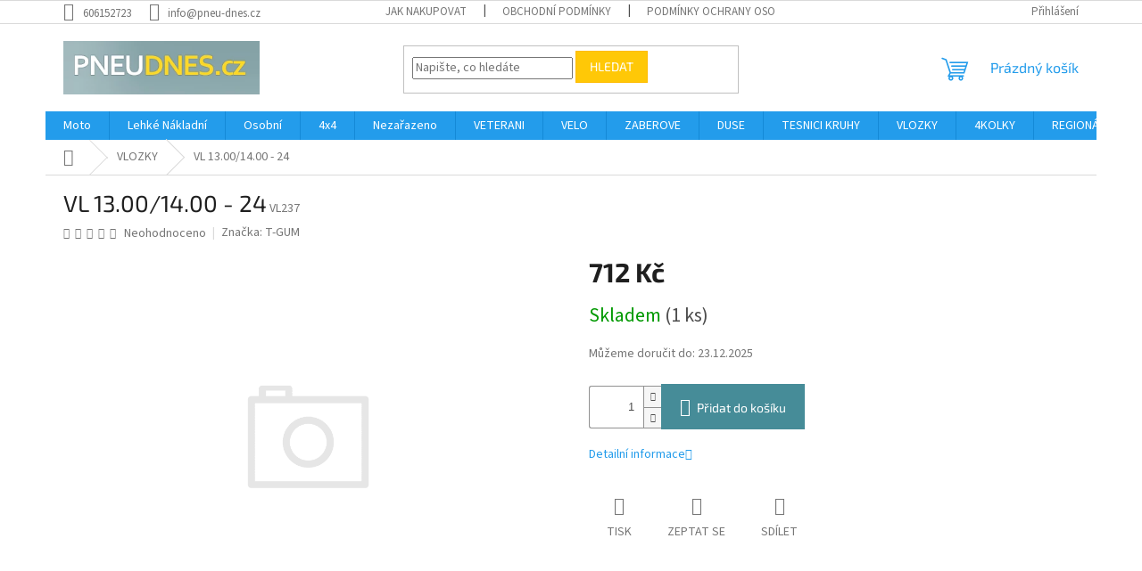

--- FILE ---
content_type: text/html; charset=utf-8
request_url: https://www.pneu-dnes.cz/vlozky/vl-13-00-14-00-24/
body_size: 20878
content:
<!doctype html><html lang="cs" dir="ltr" class="header-background-light external-fonts-loaded"><head><meta charset="utf-8" /><meta name="viewport" content="width=device-width,initial-scale=1" /><title>VL 13.00/14.00 - 24 - PNEUDNES</title><link rel="preconnect" href="https://cdn.myshoptet.com" /><link rel="dns-prefetch" href="https://cdn.myshoptet.com" /><link rel="preload" href="https://cdn.myshoptet.com/prj/dist/master/cms/libs/jquery/jquery-1.11.3.min.js" as="script" /><link href="https://cdn.myshoptet.com/prj/dist/master/cms/templates/frontend_templates/shared/css/font-face/source-sans-3.css" rel="stylesheet"><link href="https://cdn.myshoptet.com/prj/dist/master/cms/templates/frontend_templates/shared/css/font-face/exo-2.css" rel="stylesheet"><link href="https://cdn.myshoptet.com/prj/dist/master/shop/dist/font-shoptet-11.css.62c94c7785ff2cea73b2.css" rel="stylesheet"><script>
dataLayer = [];
dataLayer.push({'shoptet' : {
    "pageId": 3035,
    "pageType": "productDetail",
    "currency": "CZK",
    "currencyInfo": {
        "decimalSeparator": ",",
        "exchangeRate": 1,
        "priceDecimalPlaces": 0,
        "symbol": "K\u010d",
        "symbolLeft": 0,
        "thousandSeparator": " "
    },
    "language": "cs",
    "projectId": 219295,
    "product": {
        "id": 83305,
        "guid": "1a09eb5a-a301-11eb-b5f3-3a5aa68a3d78",
        "hasVariants": false,
        "codes": [
            {
                "code": "VL237",
                "quantity": "1",
                "stocks": [
                    {
                        "id": "ext",
                        "quantity": "1"
                    }
                ]
            }
        ],
        "code": "VL237",
        "name": "VL 13.00\/14.00 - 24",
        "appendix": "",
        "weight": 1,
        "manufacturer": "T-GUM",
        "manufacturerGuid": "1EF5332B5123674E8AEEDA0BA3DED3EE",
        "currentCategory": "VLOZKY",
        "currentCategoryGuid": "24aa7c9f-ee49-11ea-933a-002590dad85e",
        "defaultCategory": "VLOZKY",
        "defaultCategoryGuid": "24aa7c9f-ee49-11ea-933a-002590dad85e",
        "currency": "CZK",
        "priceWithVat": 712
    },
    "stocks": [
        {
            "id": "ext",
            "title": "Sklad",
            "isDeliveryPoint": 0,
            "visibleOnEshop": 1
        }
    ],
    "cartInfo": {
        "id": null,
        "freeShipping": false,
        "freeShippingFrom": null,
        "leftToFreeGift": {
            "formattedPrice": "0 K\u010d",
            "priceLeft": 0
        },
        "freeGift": false,
        "leftToFreeShipping": {
            "priceLeft": null,
            "dependOnRegion": null,
            "formattedPrice": null
        },
        "discountCoupon": [],
        "getNoBillingShippingPrice": {
            "withoutVat": 0,
            "vat": 0,
            "withVat": 0
        },
        "cartItems": [],
        "taxMode": "ORDINARY"
    },
    "cart": [],
    "customer": {
        "priceRatio": 1,
        "priceListId": 1,
        "groupId": null,
        "registered": false,
        "mainAccount": false
    }
}});
</script>
<meta property="og:type" content="website"><meta property="og:site_name" content="pneu-dnes.cz"><meta property="og:url" content="https://www.pneu-dnes.cz/vlozky/vl-13-00-14-00-24/"><meta property="og:title" content="VL 13.00/14.00 - 24 - PNEUDNES"><meta name="author" content="PNEUDNES"><meta name="web_author" content="Shoptet.cz"><meta name="dcterms.rightsHolder" content="www.pneu-dnes.cz"><meta name="robots" content="index,follow"><meta property="og:image" content="https://www.pneu-dnes.cz/cms/img/common/missing_images/big.png"><meta property="og:description" content="VL 13.00/14.00 - 24. "><meta name="description" content="VL 13.00/14.00 - 24. "><meta property="product:price:amount" content="712"><meta property="product:price:currency" content="CZK"><style>:root {--color-primary: #239ceb;--color-primary-h: 204;--color-primary-s: 83%;--color-primary-l: 53%;--color-primary-hover: #1997e5;--color-primary-hover-h: 203;--color-primary-hover-s: 80%;--color-primary-hover-l: 50%;--color-secondary: #468c98;--color-secondary-h: 189;--color-secondary-s: 37%;--color-secondary-l: 44%;--color-secondary-hover: #3b7580;--color-secondary-hover-h: 190;--color-secondary-hover-s: 37%;--color-secondary-hover-l: 37%;--color-tertiary: #ffc807;--color-tertiary-h: 47;--color-tertiary-s: 100%;--color-tertiary-l: 51%;--color-tertiary-hover: #ffbb00;--color-tertiary-hover-h: 44;--color-tertiary-hover-s: 100%;--color-tertiary-hover-l: 50%;--color-header-background: #ffffff;--template-font: "Source Sans 3";--template-headings-font: "Exo 2";--header-background-url: none;--cookies-notice-background: #1A1937;--cookies-notice-color: #F8FAFB;--cookies-notice-button-hover: #f5f5f5;--cookies-notice-link-hover: #27263f;--templates-update-management-preview-mode-content: "Náhled aktualizací šablony je aktivní pro váš prohlížeč."}</style>
    
    <link href="https://cdn.myshoptet.com/prj/dist/master/shop/dist/main-11.less.3b31371137d15b128f1e.css" rel="stylesheet" />
                <link href="https://cdn.myshoptet.com/prj/dist/master/shop/dist/mobile-header-v1-11.less.1ee105d41b5f713c21aa.css" rel="stylesheet" />
    
    <script>var shoptet = shoptet || {};</script>
    <script src="https://cdn.myshoptet.com/prj/dist/master/shop/dist/main-3g-header.js.05f199e7fd2450312de2.js"></script>
<!-- User include --><!-- /User include --><link rel="shortcut icon" href="/favicon.ico" type="image/x-icon" /><link rel="canonical" href="https://www.pneu-dnes.cz/vlozky/vl-13-00-14-00-24/" />    <script>
        var _hwq = _hwq || [];
        _hwq.push(['setKey', 'e8b16b39cd32599ef12e6d66a3f6128ff13f']);
        _hwq.push(['setTopPos', '0']);
        _hwq.push(['showWidget', '22']);
        (function() {
            var ho = document.createElement('script');
            ho.src = 'https://cz.im9.cz/direct/i/gjs.php?n=wdgt&sak=e8b16b39cd32599ef12e6d66a3f6128ff13f';
            var s = document.getElementsByTagName('script')[0]; s.parentNode.insertBefore(ho, s);
        })();
    </script>
    <!-- Global site tag (gtag.js) - Google Analytics -->
    <script async src="https://www.googletagmanager.com/gtag/js?id=UA-148138825-1"></script>
    <script>
        
        window.dataLayer = window.dataLayer || [];
        function gtag(){dataLayer.push(arguments);}
        

        
        gtag('js', new Date());

                gtag('config', 'UA-148138825-1', { 'groups': "UA" });
        
        
                gtag('config', 'AW-721131990');
        
        
        
        
        
        
                gtag('set', 'currency', 'CZK');

        gtag('event', 'view_item', {
            "send_to": "UA",
            "items": [
                {
                    "id": "VL237",
                    "name": "VL 13.00\/14.00 - 24",
                    "category": "VLOZKY",
                                        "brand": "T-GUM",
                                                            "price": 588
                }
            ]
        });
        
        
        
        
        
        
        
        
        
        
        
        
        document.addEventListener('DOMContentLoaded', function() {
            if (typeof shoptet.tracking !== 'undefined') {
                for (var id in shoptet.tracking.bannersList) {
                    gtag('event', 'view_promotion', {
                        "send_to": "UA",
                        "promotions": [
                            {
                                "id": shoptet.tracking.bannersList[id].id,
                                "name": shoptet.tracking.bannersList[id].name,
                                "position": shoptet.tracking.bannersList[id].position
                            }
                        ]
                    });
                }
            }

            shoptet.consent.onAccept(function(agreements) {
                if (agreements.length !== 0) {
                    console.debug('gtag consent accept');
                    var gtagConsentPayload =  {
                        'ad_storage': agreements.includes(shoptet.config.cookiesConsentOptPersonalisation)
                            ? 'granted' : 'denied',
                        'analytics_storage': agreements.includes(shoptet.config.cookiesConsentOptAnalytics)
                            ? 'granted' : 'denied',
                                                                                                'ad_user_data': agreements.includes(shoptet.config.cookiesConsentOptPersonalisation)
                            ? 'granted' : 'denied',
                        'ad_personalization': agreements.includes(shoptet.config.cookiesConsentOptPersonalisation)
                            ? 'granted' : 'denied',
                        };
                    console.debug('update consent data', gtagConsentPayload);
                    gtag('consent', 'update', gtagConsentPayload);
                    dataLayer.push(
                        { 'event': 'update_consent' }
                    );
                }
            });
        });
    </script>
<!-- Start Srovname.cz Pixel -->
<script>
    !(function (e, n, t, a, s, o, r) {
        e[a] ||
        (((s = e[a] = function () {
            s.process ? s.process.apply(s, arguments) : s.queue.push(arguments);
        }).queue = []),
            ((o = n.createElement(t)).async = 1),
            (o.src = "https://tracking.srovname.cz/srovnamepixel.js"),
            (o.dataset.srv9 = "1"),
            (r = n.getElementsByTagName(t)[0]).parentNode.insertBefore(o, r));
    })(window, document, "script", "srovname");
    srovname("init", "78e569477e2b6ba1b4eb970386b3353f");
</script>
<!-- End Srovname.cz Pixel -->
<script>
    (function(t, r, a, c, k, i, n, g) { t['ROIDataObject'] = k;
    t[k]=t[k]||function(){ (t[k].q=t[k].q||[]).push(arguments) },t[k].c=i;n=r.createElement(a),
    g=r.getElementsByTagName(a)[0];n.async=1;n.src=c;g.parentNode.insertBefore(n,g)
    })(window, document, 'script', '//www.heureka.cz/ocm/sdk.js?source=shoptet&version=2&page=product_detail', 'heureka', 'cz');

    heureka('set_user_consent', 1);
</script>
</head><body class="desktop id-3035 in-vlozky template-11 type-product type-detail one-column-body columns-4 ums_forms_redesign--off ums_a11y_category_page--on ums_discussion_rating_forms--off ums_flags_display_unification--on ums_a11y_login--off mobile-header-version-1"><noscript>
    <style>
        #header {
            padding-top: 0;
            position: relative !important;
            top: 0;
        }
        .header-navigation {
            position: relative !important;
        }
        .overall-wrapper {
            margin: 0 !important;
        }
        body:not(.ready) {
            visibility: visible !important;
        }
    </style>
    <div class="no-javascript">
        <div class="no-javascript__title">Musíte změnit nastavení vašeho prohlížeče</div>
        <div class="no-javascript__text">Podívejte se na: <a href="https://www.google.com/support/bin/answer.py?answer=23852">Jak povolit JavaScript ve vašem prohlížeči</a>.</div>
        <div class="no-javascript__text">Pokud používáte software na blokování reklam, může být nutné povolit JavaScript z této stránky.</div>
        <div class="no-javascript__text">Děkujeme.</div>
    </div>
</noscript>

        <div id="fb-root"></div>
        <script>
            window.fbAsyncInit = function() {
                FB.init({
//                    appId            : 'your-app-id',
                    autoLogAppEvents : true,
                    xfbml            : true,
                    version          : 'v19.0'
                });
            };
        </script>
        <script async defer crossorigin="anonymous" src="https://connect.facebook.net/cs_CZ/sdk.js"></script><a href="#content" class="skip-link sr-only">Přejít na obsah</a><div class="overall-wrapper"><div class="user-action"><div class="container"><div class="user-action-in"><div class="user-action-login popup-widget login-widget"><div class="popup-widget-inner"><h2 id="loginHeading">Přihlášení k vašemu účtu</h2><div id="customerLogin"><form action="/action/Customer/Login/" method="post" id="formLoginIncluded" class="csrf-enabled formLogin" data-testid="formLogin"><input type="hidden" name="referer" value="" /><div class="form-group"><div class="input-wrapper email js-validated-element-wrapper no-label"><input type="email" name="email" class="form-control" autofocus placeholder="E-mailová adresa (např. jan@novak.cz)" data-testid="inputEmail" autocomplete="email" required /></div></div><div class="form-group"><div class="input-wrapper password js-validated-element-wrapper no-label"><input type="password" name="password" class="form-control" placeholder="Heslo" data-testid="inputPassword" autocomplete="current-password" required /><span class="no-display">Nemůžete vyplnit toto pole</span><input type="text" name="surname" value="" class="no-display" /></div></div><div class="form-group"><div class="login-wrapper"><button type="submit" class="btn btn-secondary btn-text btn-login" data-testid="buttonSubmit">Přihlásit se</button><div class="password-helper"><a href="/registrace/" data-testid="signup" rel="nofollow">Nová registrace</a><a href="/klient/zapomenute-heslo/" rel="nofollow">Zapomenuté heslo</a></div></div></div></form>
</div></div></div>
    <div id="cart-widget" class="user-action-cart popup-widget cart-widget loader-wrapper" data-testid="popupCartWidget" role="dialog" aria-hidden="true"><div class="popup-widget-inner cart-widget-inner place-cart-here"><div class="loader-overlay"><div class="loader"></div></div></div><div class="cart-widget-button"><a href="/kosik/" class="btn btn-conversion" id="continue-order-button" rel="nofollow" data-testid="buttonNextStep">Pokračovat do košíku</a></div></div></div>
</div></div><div class="top-navigation-bar" data-testid="topNavigationBar">

    <div class="container">

        <div class="top-navigation-contacts">
            <strong>Zákaznická podpora:</strong><a href="tel:606152723" class="project-phone" aria-label="Zavolat na 606152723" data-testid="contactboxPhone"><span>606152723</span></a><a href="mailto:info@pneu-dnes.cz" class="project-email" data-testid="contactboxEmail"><span>info@pneu-dnes.cz</span></a>        </div>

                            <div class="top-navigation-menu">
                <div class="top-navigation-menu-trigger"></div>
                <ul class="top-navigation-bar-menu">
                                            <li class="top-navigation-menu-item-27">
                            <a href="/jak-nakupovat/">Jak nakupovat</a>
                        </li>
                                            <li class="top-navigation-menu-item-39">
                            <a href="/obchodni-podminky/">Obchodní podmínky</a>
                        </li>
                                            <li class="top-navigation-menu-item-691">
                            <a href="/podminky-ochrany-osobnich-udaju/">Podmínky ochrany osobních údajů </a>
                        </li>
                                            <li class="top-navigation-menu-item-763">
                            <a href="/nokian-k-zivotnosti-pneumatik-a-stari-pneu/">Nokian k životnosti pneumatik a stáří pneu</a>
                        </li>
                                    </ul>
                <ul class="top-navigation-bar-menu-helper"></ul>
            </div>
        
        <div class="top-navigation-tools top-navigation-tools--language">
            <div class="responsive-tools">
                <a href="#" class="toggle-window" data-target="search" aria-label="Hledat" data-testid="linkSearchIcon"></a>
                                                            <a href="#" class="toggle-window" data-target="login"></a>
                                                    <a href="#" class="toggle-window" data-target="navigation" aria-label="Menu" data-testid="hamburgerMenu"></a>
            </div>
                        <a href="/login/?backTo=%2Fvlozky%2Fvl-13-00-14-00-24%2F" class="top-nav-button top-nav-button-login primary login toggle-window" data-target="login" data-testid="signin" rel="nofollow"><span>Přihlášení</span></a>        </div>

    </div>

</div>
<header id="header"><div class="container navigation-wrapper">
    <div class="header-top">
        <div class="site-name-wrapper">
            <div class="site-name"><a href="/" data-testid="linkWebsiteLogo"><img src="https://cdn.myshoptet.com/usr/www.pneu-dnes.cz/user/logos/logo.png" alt="PNEUDNES" fetchpriority="low" /></a></div>        </div>
        <div class="search" itemscope itemtype="https://schema.org/WebSite">
            <meta itemprop="headline" content="VLOZKY"/><meta itemprop="url" content="https://www.pneu-dnes.cz"/><meta itemprop="text" content="VL 13.00/14.00 - 24. "/>            <form action="/action/ProductSearch/prepareString/" method="post"
    id="formSearchForm" class="search-form compact-form js-search-main"
    itemprop="potentialAction" itemscope itemtype="https://schema.org/SearchAction" data-testid="searchForm">
    <fieldset>
        <meta itemprop="target"
            content="https://www.pneu-dnes.cz/vyhledavani/?string={string}"/>
        <input type="hidden" name="language" value="cs"/>
        
            
<input
    type="search"
    name="string"
        class="query-input form-control search-input js-search-input"
    placeholder="Napište, co hledáte"
    autocomplete="off"
    required
    itemprop="query-input"
    aria-label="Vyhledávání"
    data-testid="searchInput"
>
            <button type="submit" class="btn btn-default" data-testid="searchBtn">Hledat</button>
        
    </fieldset>
</form>
        </div>
        <div class="navigation-buttons">
                
    <a href="/kosik/" class="btn btn-icon toggle-window cart-count" data-target="cart" data-hover="true" data-redirect="true" data-testid="headerCart" rel="nofollow" aria-haspopup="dialog" aria-expanded="false" aria-controls="cart-widget">
        
                <span class="sr-only">Nákupní košík</span>
        
            <span class="cart-price visible-lg-inline-block" data-testid="headerCartPrice">
                                    Prázdný košík                            </span>
        
    
            </a>
        </div>
    </div>
    <nav id="navigation" aria-label="Hlavní menu" data-collapsible="true"><div class="navigation-in menu"><ul class="menu-level-1" role="menubar" data-testid="headerMenuItems"><li class="menu-item-2937 ext" role="none"><a href="/moto/" data-testid="headerMenuItem" role="menuitem" aria-haspopup="true" aria-expanded="false"><b>Moto</b><span class="submenu-arrow"></span></a><ul class="menu-level-2" aria-label="Moto" tabindex="-1" role="menu"><li class="menu-item-2994" role="none"><a href="/zimni-4/" class="menu-image" data-testid="headerMenuItem" tabindex="-1" aria-hidden="true"><img src="data:image/svg+xml,%3Csvg%20width%3D%22140%22%20height%3D%22100%22%20xmlns%3D%22http%3A%2F%2Fwww.w3.org%2F2000%2Fsvg%22%3E%3C%2Fsvg%3E" alt="" aria-hidden="true" width="140" height="100"  data-src="https://cdn.myshoptet.com/prj/dist/master/cms/templates/frontend_templates/00/img/folder.svg" fetchpriority="low" /></a><div><a href="/zimni-4/" data-testid="headerMenuItem" role="menuitem"><span>Zimní</span></a>
                        </div></li></ul></li>
<li class="menu-item-2940 ext" role="none"><a href="/lehke-nakladni/" data-testid="headerMenuItem" role="menuitem" aria-haspopup="true" aria-expanded="false"><b>Lehké Nákladní</b><span class="submenu-arrow"></span></a><ul class="menu-level-2" aria-label="Lehké Nákladní" tabindex="-1" role="menu"><li class="menu-item-2943" role="none"><a href="/letni/" class="menu-image" data-testid="headerMenuItem" tabindex="-1" aria-hidden="true"><img src="data:image/svg+xml,%3Csvg%20width%3D%22140%22%20height%3D%22100%22%20xmlns%3D%22http%3A%2F%2Fwww.w3.org%2F2000%2Fsvg%22%3E%3C%2Fsvg%3E" alt="" aria-hidden="true" width="140" height="100"  data-src="https://cdn.myshoptet.com/prj/dist/master/cms/templates/frontend_templates/00/img/folder.svg" fetchpriority="low" /></a><div><a href="/letni/" data-testid="headerMenuItem" role="menuitem"><span>Letní</span></a>
                        </div></li><li class="menu-item-2964" role="none"><a href="/zimni-2/" class="menu-image" data-testid="headerMenuItem" tabindex="-1" aria-hidden="true"><img src="data:image/svg+xml,%3Csvg%20width%3D%22140%22%20height%3D%22100%22%20xmlns%3D%22http%3A%2F%2Fwww.w3.org%2F2000%2Fsvg%22%3E%3C%2Fsvg%3E" alt="" aria-hidden="true" width="140" height="100"  data-src="https://cdn.myshoptet.com/prj/dist/master/cms/templates/frontend_templates/00/img/folder.svg" fetchpriority="low" /></a><div><a href="/zimni-2/" data-testid="headerMenuItem" role="menuitem"><span>Zimní</span></a>
                        </div></li><li class="menu-item-2970" role="none"><a href="/all-season-2/" class="menu-image" data-testid="headerMenuItem" tabindex="-1" aria-hidden="true"><img src="data:image/svg+xml,%3Csvg%20width%3D%22140%22%20height%3D%22100%22%20xmlns%3D%22http%3A%2F%2Fwww.w3.org%2F2000%2Fsvg%22%3E%3C%2Fsvg%3E" alt="" aria-hidden="true" width="140" height="100"  data-src="https://cdn.myshoptet.com/prj/dist/master/cms/templates/frontend_templates/00/img/folder.svg" fetchpriority="low" /></a><div><a href="/all-season-2/" data-testid="headerMenuItem" role="menuitem"><span>All season</span></a>
                        </div></li><li class="menu-item-3017" role="none"><a href="/celorocni-3/" class="menu-image" data-testid="headerMenuItem" tabindex="-1" aria-hidden="true"><img src="data:image/svg+xml,%3Csvg%20width%3D%22140%22%20height%3D%22100%22%20xmlns%3D%22http%3A%2F%2Fwww.w3.org%2F2000%2Fsvg%22%3E%3C%2Fsvg%3E" alt="" aria-hidden="true" width="140" height="100"  data-src="https://cdn.myshoptet.com/prj/dist/master/cms/templates/frontend_templates/00/img/folder.svg" fetchpriority="low" /></a><div><a href="/celorocni-3/" data-testid="headerMenuItem" role="menuitem"><span>Celoroční</span></a>
                        </div></li></ul></li>
<li class="menu-item-2946 ext" role="none"><a href="/osobni/" data-testid="headerMenuItem" role="menuitem" aria-haspopup="true" aria-expanded="false"><b>Osobní</b><span class="submenu-arrow"></span></a><ul class="menu-level-2" aria-label="Osobní" tabindex="-1" role="menu"><li class="menu-item-2949" role="none"><a href="/letni-2/" class="menu-image" data-testid="headerMenuItem" tabindex="-1" aria-hidden="true"><img src="data:image/svg+xml,%3Csvg%20width%3D%22140%22%20height%3D%22100%22%20xmlns%3D%22http%3A%2F%2Fwww.w3.org%2F2000%2Fsvg%22%3E%3C%2Fsvg%3E" alt="" aria-hidden="true" width="140" height="100"  data-src="https://cdn.myshoptet.com/prj/dist/master/cms/templates/frontend_templates/00/img/folder.svg" fetchpriority="low" /></a><div><a href="/letni-2/" data-testid="headerMenuItem" role="menuitem"><span>Letní</span></a>
                        </div></li><li class="menu-item-2958" role="none"><a href="/zimni/" class="menu-image" data-testid="headerMenuItem" tabindex="-1" aria-hidden="true"><img src="data:image/svg+xml,%3Csvg%20width%3D%22140%22%20height%3D%22100%22%20xmlns%3D%22http%3A%2F%2Fwww.w3.org%2F2000%2Fsvg%22%3E%3C%2Fsvg%3E" alt="" aria-hidden="true" width="140" height="100"  data-src="https://cdn.myshoptet.com/prj/dist/master/cms/templates/frontend_templates/00/img/folder.svg" fetchpriority="low" /></a><div><a href="/zimni/" data-testid="headerMenuItem" role="menuitem"><span>Zimní</span></a>
                        </div></li><li class="menu-item-2976" role="none"><a href="/all-season-3/" class="menu-image" data-testid="headerMenuItem" tabindex="-1" aria-hidden="true"><img src="data:image/svg+xml,%3Csvg%20width%3D%22140%22%20height%3D%22100%22%20xmlns%3D%22http%3A%2F%2Fwww.w3.org%2F2000%2Fsvg%22%3E%3C%2Fsvg%3E" alt="" aria-hidden="true" width="140" height="100"  data-src="https://cdn.myshoptet.com/prj/dist/master/cms/templates/frontend_templates/00/img/folder.svg" fetchpriority="low" /></a><div><a href="/all-season-3/" data-testid="headerMenuItem" role="menuitem"><span>All season</span></a>
                        </div></li><li class="menu-item-3014" role="none"><a href="/celorocni-2/" class="menu-image" data-testid="headerMenuItem" tabindex="-1" aria-hidden="true"><img src="data:image/svg+xml,%3Csvg%20width%3D%22140%22%20height%3D%22100%22%20xmlns%3D%22http%3A%2F%2Fwww.w3.org%2F2000%2Fsvg%22%3E%3C%2Fsvg%3E" alt="" aria-hidden="true" width="140" height="100"  data-src="https://cdn.myshoptet.com/prj/dist/master/cms/templates/frontend_templates/00/img/folder.svg" fetchpriority="low" /></a><div><a href="/celorocni-2/" data-testid="headerMenuItem" role="menuitem"><span>Celoroční</span></a>
                        </div></li></ul></li>
<li class="menu-item-2952 ext" role="none"><a href="/4x4/" data-testid="headerMenuItem" role="menuitem" aria-haspopup="true" aria-expanded="false"><b>4x4</b><span class="submenu-arrow"></span></a><ul class="menu-level-2" aria-label="4x4" tabindex="-1" role="menu"><li class="menu-item-2955" role="none"><a href="/all-season/" class="menu-image" data-testid="headerMenuItem" tabindex="-1" aria-hidden="true"><img src="data:image/svg+xml,%3Csvg%20width%3D%22140%22%20height%3D%22100%22%20xmlns%3D%22http%3A%2F%2Fwww.w3.org%2F2000%2Fsvg%22%3E%3C%2Fsvg%3E" alt="" aria-hidden="true" width="140" height="100"  data-src="https://cdn.myshoptet.com/prj/dist/master/cms/templates/frontend_templates/00/img/folder.svg" fetchpriority="low" /></a><div><a href="/all-season/" data-testid="headerMenuItem" role="menuitem"><span>All season</span></a>
                        </div></li><li class="menu-item-2961" role="none"><a href="/letni-3/" class="menu-image" data-testid="headerMenuItem" tabindex="-1" aria-hidden="true"><img src="data:image/svg+xml,%3Csvg%20width%3D%22140%22%20height%3D%22100%22%20xmlns%3D%22http%3A%2F%2Fwww.w3.org%2F2000%2Fsvg%22%3E%3C%2Fsvg%3E" alt="" aria-hidden="true" width="140" height="100"  data-src="https://cdn.myshoptet.com/prj/dist/master/cms/templates/frontend_templates/00/img/folder.svg" fetchpriority="low" /></a><div><a href="/letni-3/" data-testid="headerMenuItem" role="menuitem"><span>Letní</span></a>
                        </div></li><li class="menu-item-2967" role="none"><a href="/zimni-3/" class="menu-image" data-testid="headerMenuItem" tabindex="-1" aria-hidden="true"><img src="data:image/svg+xml,%3Csvg%20width%3D%22140%22%20height%3D%22100%22%20xmlns%3D%22http%3A%2F%2Fwww.w3.org%2F2000%2Fsvg%22%3E%3C%2Fsvg%3E" alt="" aria-hidden="true" width="140" height="100"  data-src="https://cdn.myshoptet.com/prj/dist/master/cms/templates/frontend_templates/00/img/folder.svg" fetchpriority="low" /></a><div><a href="/zimni-3/" data-testid="headerMenuItem" role="menuitem"><span>Zimní</span></a>
                        </div></li><li class="menu-item-3011" role="none"><a href="/celorocni/" class="menu-image" data-testid="headerMenuItem" tabindex="-1" aria-hidden="true"><img src="data:image/svg+xml,%3Csvg%20width%3D%22140%22%20height%3D%22100%22%20xmlns%3D%22http%3A%2F%2Fwww.w3.org%2F2000%2Fsvg%22%3E%3C%2Fsvg%3E" alt="" aria-hidden="true" width="140" height="100"  data-src="https://cdn.myshoptet.com/prj/dist/master/cms/templates/frontend_templates/00/img/folder.svg" fetchpriority="low" /></a><div><a href="/celorocni/" data-testid="headerMenuItem" role="menuitem"><span>Celoroční</span></a>
                        </div></li></ul></li>
<li class="menu-item-2997" role="none"><a href="/nezarazeno/" data-testid="headerMenuItem" role="menuitem" aria-expanded="false"><b>Nezařazeno</b></a></li>
<li class="menu-item-3003 ext" role="none"><a href="/veterani/" data-testid="headerMenuItem" role="menuitem" aria-haspopup="true" aria-expanded="false"><b>VETERANI</b><span class="submenu-arrow"></span></a><ul class="menu-level-2" aria-label="VETERANI" tabindex="-1" role="menu"><li class="menu-item-3006" role="none"><a href="/letni-5/" class="menu-image" data-testid="headerMenuItem" tabindex="-1" aria-hidden="true"><img src="data:image/svg+xml,%3Csvg%20width%3D%22140%22%20height%3D%22100%22%20xmlns%3D%22http%3A%2F%2Fwww.w3.org%2F2000%2Fsvg%22%3E%3C%2Fsvg%3E" alt="" aria-hidden="true" width="140" height="100"  data-src="https://cdn.myshoptet.com/prj/dist/master/cms/templates/frontend_templates/00/img/folder.svg" fetchpriority="low" /></a><div><a href="/letni-5/" data-testid="headerMenuItem" role="menuitem"><span>Letní</span></a>
                        </div></li></ul></li>
<li class="menu-item-3023" role="none"><a href="/velo/" data-testid="headerMenuItem" role="menuitem" aria-expanded="false"><b>VELO</b></a></li>
<li class="menu-item-3026" role="none"><a href="/zaberove/" data-testid="headerMenuItem" role="menuitem" aria-expanded="false"><b>ZABEROVE</b></a></li>
<li class="menu-item-3029" role="none"><a href="/duse/" data-testid="headerMenuItem" role="menuitem" aria-expanded="false"><b>DUSE</b></a></li>
<li class="menu-item-3032" role="none"><a href="/tesnici-kruhy/" data-testid="headerMenuItem" role="menuitem" aria-expanded="false"><b>TESNICI KRUHY</b></a></li>
<li class="menu-item-3035" role="none"><a href="/vlozky/" class="active" data-testid="headerMenuItem" role="menuitem" aria-expanded="false"><b>VLOZKY</b></a></li>
<li class="menu-item-3038" role="none"><a href="/4kolky/" data-testid="headerMenuItem" role="menuitem" aria-expanded="false"><b>4KOLKY</b></a></li>
<li class="menu-item-3041 ext" role="none"><a href="/regionalni/" data-testid="headerMenuItem" role="menuitem" aria-haspopup="true" aria-expanded="false"><b>REGIONÁLNÍ</b><span class="submenu-arrow"></span></a><ul class="menu-level-2" aria-label="REGIONÁLNÍ" tabindex="-1" role="menu"><li class="menu-item-3065" role="none"><a href="/celorocni-5/" class="menu-image" data-testid="headerMenuItem" tabindex="-1" aria-hidden="true"><img src="data:image/svg+xml,%3Csvg%20width%3D%22140%22%20height%3D%22100%22%20xmlns%3D%22http%3A%2F%2Fwww.w3.org%2F2000%2Fsvg%22%3E%3C%2Fsvg%3E" alt="" aria-hidden="true" width="140" height="100"  data-src="https://cdn.myshoptet.com/prj/dist/master/cms/templates/frontend_templates/00/img/folder.svg" fetchpriority="low" /></a><div><a href="/celorocni-5/" data-testid="headerMenuItem" role="menuitem"><span>Celoroční</span></a>
                        </div></li></ul></li>
<li class="menu-item-3044 ext" role="none"><a href="/smiseny/" data-testid="headerMenuItem" role="menuitem" aria-haspopup="true" aria-expanded="false"><b>SMÍŠENÝ</b><span class="submenu-arrow"></span></a><ul class="menu-level-2" aria-label="SMÍŠENÝ" tabindex="-1" role="menu"><li class="menu-item-3068" role="none"><a href="/celorocni-6/" class="menu-image" data-testid="headerMenuItem" tabindex="-1" aria-hidden="true"><img src="data:image/svg+xml,%3Csvg%20width%3D%22140%22%20height%3D%22100%22%20xmlns%3D%22http%3A%2F%2Fwww.w3.org%2F2000%2Fsvg%22%3E%3C%2Fsvg%3E" alt="" aria-hidden="true" width="140" height="100"  data-src="https://cdn.myshoptet.com/prj/dist/master/cms/templates/frontend_templates/00/img/folder.svg" fetchpriority="low" /></a><div><a href="/celorocni-6/" data-testid="headerMenuItem" role="menuitem"><span>Celoroční</span></a>
                        </div></li></ul></li>
<li class="menu-item-3047" role="none"><a href="/stavebni/" data-testid="headerMenuItem" role="menuitem" aria-expanded="false"><b>STAVEBNÍ</b></a></li>
<li class="menu-item-3050" role="none"><a href="/dalnicni/" data-testid="headerMenuItem" role="menuitem" aria-expanded="false"><b>DÁLNIČNÍ</b></a></li>
<li class="menu-item-3053 ext" role="none"><a href="/mestske/" data-testid="headerMenuItem" role="menuitem" aria-haspopup="true" aria-expanded="false"><b>MĚSTSKÉ</b><span class="submenu-arrow"></span></a><ul class="menu-level-2" aria-label="MĚSTSKÉ" tabindex="-1" role="menu"><li class="menu-item-3059" role="none"><a href="/celorocni-4/" class="menu-image" data-testid="headerMenuItem" tabindex="-1" aria-hidden="true"><img src="data:image/svg+xml,%3Csvg%20width%3D%22140%22%20height%3D%22100%22%20xmlns%3D%22http%3A%2F%2Fwww.w3.org%2F2000%2Fsvg%22%3E%3C%2Fsvg%3E" alt="" aria-hidden="true" width="140" height="100"  data-src="https://cdn.myshoptet.com/prj/dist/master/cms/templates/frontend_templates/00/img/folder.svg" fetchpriority="low" /></a><div><a href="/celorocni-4/" data-testid="headerMenuItem" role="menuitem"><span>Celoroční</span></a>
                        </div></li></ul></li>
<li class="menu-item-3056 ext" role="none"><a href="/zimni-5/" data-testid="headerMenuItem" role="menuitem" aria-haspopup="true" aria-expanded="false"><b>ZIMNÍ</b><span class="submenu-arrow"></span></a><ul class="menu-level-2" aria-label="ZIMNÍ" tabindex="-1" role="menu"><li class="menu-item-3062" role="none"><a href="/zimni-6/" class="menu-image" data-testid="headerMenuItem" tabindex="-1" aria-hidden="true"><img src="data:image/svg+xml,%3Csvg%20width%3D%22140%22%20height%3D%22100%22%20xmlns%3D%22http%3A%2F%2Fwww.w3.org%2F2000%2Fsvg%22%3E%3C%2Fsvg%3E" alt="" aria-hidden="true" width="140" height="100"  data-src="https://cdn.myshoptet.com/prj/dist/master/cms/templates/frontend_templates/00/img/folder.svg" fetchpriority="low" /></a><div><a href="/zimni-6/" data-testid="headerMenuItem" role="menuitem"><span>Zimní</span></a>
                        </div></li></ul></li>
<li class="menu-item-3037" role="none"><a href="/dot/" data-testid="headerMenuItem" role="menuitem" aria-expanded="false"><b>DOT</b></a></li>
<li class="menu-item-39" role="none"><a href="/obchodni-podminky/" data-testid="headerMenuItem" role="menuitem" aria-expanded="false"><b>Obchodní podmínky</b></a></li>
<li class="menu-item-29" role="none"><a href="/kontakty/" data-testid="headerMenuItem" role="menuitem" aria-expanded="false"><b>Kontakty</b></a></li>
<li class="menu-item-763" role="none"><a href="/nokian-k-zivotnosti-pneumatik-a-stari-pneu/" data-testid="headerMenuItem" role="menuitem" aria-expanded="false"><b>Nokian k životnosti pneumatik a stáří pneu</b></a></li>
</ul>
    <ul class="navigationActions" role="menu">
                            <li role="none">
                                    <a href="/login/?backTo=%2Fvlozky%2Fvl-13-00-14-00-24%2F" rel="nofollow" data-testid="signin" role="menuitem"><span>Přihlášení</span></a>
                            </li>
                        </ul>
</div><span class="navigation-close"></span></nav><div class="menu-helper" data-testid="hamburgerMenu"><span>Více</span></div>
</div></header><!-- / header -->


                    <div class="container breadcrumbs-wrapper">
            <div class="breadcrumbs navigation-home-icon-wrapper" itemscope itemtype="https://schema.org/BreadcrumbList">
                                                                            <span id="navigation-first" data-basetitle="PNEUDNES" itemprop="itemListElement" itemscope itemtype="https://schema.org/ListItem">
                <a href="/" itemprop="item" class="navigation-home-icon"><span class="sr-only" itemprop="name">Domů</span></a>
                <span class="navigation-bullet">/</span>
                <meta itemprop="position" content="1" />
            </span>
                                <span id="navigation-1" itemprop="itemListElement" itemscope itemtype="https://schema.org/ListItem">
                <a href="/vlozky/" itemprop="item" data-testid="breadcrumbsSecondLevel"><span itemprop="name">VLOZKY</span></a>
                <span class="navigation-bullet">/</span>
                <meta itemprop="position" content="2" />
            </span>
                                            <span id="navigation-2" itemprop="itemListElement" itemscope itemtype="https://schema.org/ListItem" data-testid="breadcrumbsLastLevel">
                <meta itemprop="item" content="https://www.pneu-dnes.cz/vlozky/vl-13-00-14-00-24/" />
                <meta itemprop="position" content="3" />
                <span itemprop="name" data-title="VL 13.00/14.00 - 24">VL 13.00/14.00 - 24 <span class="appendix"></span></span>
            </span>
            </div>
        </div>
    
<div id="content-wrapper" class="container content-wrapper">
    
    <div class="content-wrapper-in">
                <main id="content" class="content wide">
                            
<div class="p-detail" itemscope itemtype="https://schema.org/Product">

    
    <meta itemprop="name" content="VL 13.00/14.00 - 24" />
    <meta itemprop="category" content="Úvodní stránka &gt; VLOZKY &gt; VL 13.00/14.00 - 24" />
    <meta itemprop="url" content="https://www.pneu-dnes.cz/vlozky/vl-13-00-14-00-24/" />
    <meta itemprop="image" content="/cms/img/common/missing_images/big.png" />
                <span class="js-hidden" itemprop="manufacturer" itemscope itemtype="https://schema.org/Organization">
            <meta itemprop="name" content="T-GUM" />
        </span>
        <span class="js-hidden" itemprop="brand" itemscope itemtype="https://schema.org/Brand">
            <meta itemprop="name" content="T-GUM" />
        </span>
                                        
        <div class="p-detail-inner">

        <div class="p-detail-inner-header">
            <h1>
                  VL 13.00/14.00 - 24            </h1>

                <span class="p-code">
        <span class="p-code-label">Kód:</span>
                    <span>VL237</span>
            </span>
        </div>

        <form action="/action/Cart/addCartItem/" method="post" id="product-detail-form" class="pr-action csrf-enabled" data-testid="formProduct">

            <meta itemprop="productID" content="83305" /><meta itemprop="identifier" content="1a09eb5a-a301-11eb-b5f3-3a5aa68a3d78" /><meta itemprop="sku" content="VL237" /><span itemprop="offers" itemscope itemtype="https://schema.org/Offer"><link itemprop="availability" href="https://schema.org/InStock" /><meta itemprop="url" content="https://www.pneu-dnes.cz/vlozky/vl-13-00-14-00-24/" /><meta itemprop="price" content="712.00" /><meta itemprop="priceCurrency" content="CZK" /><link itemprop="itemCondition" href="https://schema.org/NewCondition" /></span><input type="hidden" name="productId" value="83305" /><input type="hidden" name="priceId" value="84094" /><input type="hidden" name="language" value="cs" />

            <div class="row product-top">

                <div class="col-xs-12">

                    <div class="p-detail-info">
                        
                                    <div class="stars-wrapper">
            
<span class="stars star-list">
                                                <span class="star star-off show-tooltip is-active productRatingAction" data-productid="83305" data-score="1" title="    Hodnocení:
            Neohodnoceno    "></span>
                    
                                                <span class="star star-off show-tooltip is-active productRatingAction" data-productid="83305" data-score="2" title="    Hodnocení:
            Neohodnoceno    "></span>
                    
                                                <span class="star star-off show-tooltip is-active productRatingAction" data-productid="83305" data-score="3" title="    Hodnocení:
            Neohodnoceno    "></span>
                    
                                                <span class="star star-off show-tooltip is-active productRatingAction" data-productid="83305" data-score="4" title="    Hodnocení:
            Neohodnoceno    "></span>
                    
                                                <span class="star star-off show-tooltip is-active productRatingAction" data-productid="83305" data-score="5" title="    Hodnocení:
            Neohodnoceno    "></span>
                    
    </span>
            <span class="stars-label">
                                Neohodnoceno                    </span>
        </div>
    
                                                    <div><a href="/znacka/t-gum/" data-testid="productCardBrandName">Značka: <span>T-GUM</span></a></div>
                        
                    </div>

                </div>

                <div class="col-xs-12 col-lg-6 p-image-wrapper">

                    
                    <div class="p-image" style="" data-testid="mainImage">

                        

    


                        

<a href="/cms/img/common/missing_images/big.png" class="p-main-image cbox"><img src="https://cdn.myshoptet.com/prj/dist/master/cms/img/common/missing_images/big.png" alt="" width="1024" height="768"  fetchpriority="high" />
</a>                    </div>

                    
                </div>

                <div class="col-xs-12 col-lg-6 p-info-wrapper">

                    
                    
                        <div class="p-final-price-wrapper">

                                                                                    <strong class="price-final" data-testid="productCardPrice">
            <span class="price-final-holder">
                712 Kč
    

        </span>
    </strong>
                                                            <span class="price-measure">
                    
                        </span>
                            

                        </div>

                    
                    
                                                                                    <div class="availability-value" title="Dostupnost">
                                    

    
    <span class="availability-label" style="color: #009901" data-testid="labelAvailability">
                    <span class="show-tooltip acronym" title="Dostupné na centrálním skladě">
                Skladem
            </span>
            </span>
        <span class="availability-amount" data-testid="numberAvailabilityAmount">(1&nbsp;ks)</span>

                                </div>
                                                    
                        <table class="detail-parameters">
                            <tbody>
                            
                            
                            
                                                            <tr>
                                    <th colspan="2">
                                        <span class="delivery-time-label">Můžeme doručit do:</span>
                                                                    <div class="delivery-time" data-testid="deliveryTime">
                <span>
            23.12.2025
        </span>
    </div>
                                                                                            </th>
                                </tr>
                                                                                    </tbody>
                        </table>

                                                                            
                            <div class="add-to-cart" data-testid="divAddToCart">
                
<span class="quantity">
    <span
        class="increase-tooltip js-increase-tooltip"
        data-trigger="manual"
        data-container="body"
        data-original-title="Není možné zakoupit více než 9999 ks."
        aria-hidden="true"
        role="tooltip"
        data-testid="tooltip">
    </span>

    <span
        class="decrease-tooltip js-decrease-tooltip"
        data-trigger="manual"
        data-container="body"
        data-original-title="Minimální množství, které lze zakoupit, je 1 ks."
        aria-hidden="true"
        role="tooltip"
        data-testid="tooltip">
    </span>
    <label>
        <input
            type="number"
            name="amount"
            value="1"
            class="amount"
            autocomplete="off"
            data-decimals="0"
                        step="1"
            min="1"
            max="9999"
            aria-label="Množství"
            data-testid="cartAmount"/>
    </label>

    <button
        class="increase"
        type="button"
        aria-label="Zvýšit množství o 1"
        data-testid="increase">
            <span class="increase__sign">&plus;</span>
    </button>

    <button
        class="decrease"
        type="button"
        aria-label="Snížit množství o 1"
        data-testid="decrease">
            <span class="decrease__sign">&minus;</span>
    </button>
</span>
                    
    <button type="submit" class="btn btn-lg btn-conversion add-to-cart-button" data-testid="buttonAddToCart" aria-label="Přidat do košíku VL 13.00/14.00 - 24">Přidat do košíku</button>

            </div>
                    
                    
                    

                    
                                            <p data-testid="productCardDescr">
                            <a href="#description" class="chevron-after chevron-down-after" data-toggle="tab" data-external="1" data-force-scroll="true">Detailní informace</a>
                        </p>
                    
                    <div class="social-buttons-wrapper">
                        <div class="link-icons" data-testid="productDetailActionIcons">
    <a href="#" class="link-icon print" title="Tisknout produkt"><span>Tisk</span></a>
    <a href="/vlozky/vl-13-00-14-00-24:dotaz/" class="link-icon chat" title="Mluvit s prodejcem" rel="nofollow"><span>Zeptat se</span></a>
                <a href="#" class="link-icon share js-share-buttons-trigger" title="Sdílet produkt"><span>Sdílet</span></a>
    </div>
                            <div class="social-buttons no-display">
                    <div class="twitter">
                <script>
        window.twttr = (function(d, s, id) {
            var js, fjs = d.getElementsByTagName(s)[0],
                t = window.twttr || {};
            if (d.getElementById(id)) return t;
            js = d.createElement(s);
            js.id = id;
            js.src = "https://platform.twitter.com/widgets.js";
            fjs.parentNode.insertBefore(js, fjs);
            t._e = [];
            t.ready = function(f) {
                t._e.push(f);
            };
            return t;
        }(document, "script", "twitter-wjs"));
        </script>

<a
    href="https://twitter.com/share"
    class="twitter-share-button"
        data-lang="cs"
    data-url="https://www.pneu-dnes.cz/vlozky/vl-13-00-14-00-24/"
>Tweet</a>

            </div>
                    <div class="facebook">
                <div
            data-layout="button_count"
        class="fb-like"
        data-action="like"
        data-show-faces="false"
        data-share="false"
                        data-width="285"
        data-height="26"
    >
</div>

            </div>
                                <div class="close-wrapper">
        <a href="#" class="close-after js-share-buttons-trigger" title="Sdílet produkt">Zavřít</a>
    </div>

            </div>
                    </div>

                    
                </div>

            </div>

        </form>
    </div>

    
        
    
        
    <div class="shp-tabs-wrapper p-detail-tabs-wrapper">
        <div class="row">
            <div class="col-sm-12 shp-tabs-row responsive-nav">
                <div class="shp-tabs-holder">
    <ul id="p-detail-tabs" class="shp-tabs p-detail-tabs visible-links" role="tablist">
                            <li class="shp-tab active" data-testid="tabDescription">
                <a href="#description" class="shp-tab-link" role="tab" data-toggle="tab">Popis</a>
            </li>
                                                                                                                         <li class="shp-tab" data-testid="tabDiscussion">
                                <a href="#productDiscussion" class="shp-tab-link" role="tab" data-toggle="tab">Diskuze</a>
            </li>
                                        </ul>
</div>
            </div>
            <div class="col-sm-12 ">
                <div id="tab-content" class="tab-content">
                                                                                                            <div id="description" class="tab-pane fade in active" role="tabpanel">
        <div class="description-inner">
            <div class="basic-description">
                <h3>Detailní popis produktu</h3>
                                    VL 13.00/14.00 - 24
                            </div>
            
            <div class="extended-description">
            <h3>Doplňkové parametry</h3>
            <table class="detail-parameters">
                <tbody>
                    <tr>
    <th>
        <span class="row-header-label">
            Kategorie<span class="row-header-label-colon">:</span>
        </span>
    </th>
    <td>
        <a href="/vlozky/">VLOZKY</a>    </td>
</tr>
    <tr>
        <th>
            <span class="row-header-label">
                Hmotnost<span class="row-header-label-colon">:</span>
            </span>
        </th>
        <td>
            1 kg
        </td>
    </tr>
            <tr>
            <th>
                <span class="row-header-label">
                                            Šířka<span class="row-header-label-colon">:</span>
                                    </span>
            </th>
            <td>
                                                            15.5/17.5/18                                                </td>
        </tr>
            <tr>
            <th>
                <span class="row-header-label">
                                            Model<span class="row-header-label-colon">:</span>
                                    </span>
            </th>
            <td>
                                                            VL 13.00/14.00 - 24                                                </td>
        </tr>
            <tr>
            <th>
                <span class="row-header-label">
                                            Diametr<span class="row-header-label-colon">:</span>
                                    </span>
            </th>
            <td>
                                                            25                                                </td>
        </tr>
                    </tbody>
            </table>
        </div>
    
        </div>
    </div>
                                                                                                                                                    <div id="productDiscussion" class="tab-pane fade" role="tabpanel" data-testid="areaDiscussion">
        <div id="discussionWrapper" class="discussion-wrapper unveil-wrapper" data-parent-tab="productDiscussion" data-testid="wrapperDiscussion">
                                    
    <div class="discussionContainer js-discussion-container" data-editorid="discussion">
                    <p data-testid="textCommentNotice">Buďte první, kdo napíše příspěvek k této položce. </p>
                                                        <div class="add-comment discussion-form-trigger" data-unveil="discussion-form" aria-expanded="false" aria-controls="discussion-form" role="button">
                <span class="link-like comment-icon" data-testid="buttonAddComment">Přidat komentář</span>
                        </div>
                        <div id="discussion-form" class="discussion-form vote-form js-hidden">
                            <form action="/action/ProductDiscussion/addPost/" method="post" id="formDiscussion" data-testid="formDiscussion">
    <input type="hidden" name="formId" value="9" />
    <input type="hidden" name="discussionEntityId" value="83305" />
            <div class="row">
        <div class="form-group col-xs-12 col-sm-6">
            <input type="text" name="fullName" value="" id="fullName" class="form-control" placeholder="Jméno" data-testid="inputUserName"/>
                        <span class="no-display">Nevyplňujte toto pole:</span>
            <input type="text" name="surname" value="" class="no-display" />
        </div>
        <div class="form-group js-validated-element-wrapper no-label col-xs-12 col-sm-6">
            <input type="email" name="email" value="" id="email" class="form-control js-validate-required" placeholder="E-mail" data-testid="inputEmail"/>
        </div>
        <div class="col-xs-12">
            <div class="form-group">
                <input type="text" name="title" id="title" class="form-control" placeholder="Název" data-testid="inputTitle" />
            </div>
            <div class="form-group no-label js-validated-element-wrapper">
                <textarea name="message" id="message" class="form-control js-validate-required" rows="7" placeholder="Komentář" data-testid="inputMessage"></textarea>
            </div>
                                <div class="form-group js-validated-element-wrapper consents consents-first">
            <input
                type="hidden"
                name="consents[]"
                id="discussionConsents37"
                value="37"
                                                        data-special-message="validatorConsent"
                            />
                                        <label for="discussionConsents37" class="whole-width">
                                        Vložením komentáře souhlasíte s <a href="/podminky-ochrany-osobnich-udaju/" target="_blank" rel="noopener noreferrer">podmínkami ochrany osobních údajů</a>
                </label>
                    </div>
                            <fieldset class="box box-sm box-bg-default">
    <h4>Bezpečnostní kontrola</h4>
    <div class="form-group captcha-image">
        <img src="[data-uri]" alt="" data-testid="imageCaptcha" width="150" height="40"  fetchpriority="low" />
    </div>
    <div class="form-group js-validated-element-wrapper smart-label-wrapper">
        <label for="captcha"><span class="required-asterisk">Opište text z obrázku</span></label>
        <input type="text" id="captcha" name="captcha" class="form-control js-validate js-validate-required">
    </div>
</fieldset>
            <div class="form-group">
                <input type="submit" value="Odeslat komentář" class="btn btn-sm btn-primary" data-testid="buttonSendComment" />
            </div>
        </div>
    </div>
</form>

                    </div>
                    </div>

        </div>
    </div>
                                                        </div>
            </div>
        </div>
    </div>

</div>
                    </main>
    </div>
    
            
    
</div>
        
        
                            <footer id="footer">
                    <h2 class="sr-only">Zápatí</h2>
                    
                                                                <div class="container footer-rows">
                            
    

<div class="site-name"><a href="/" data-testid="linkWebsiteLogo"><img src="data:image/svg+xml,%3Csvg%20width%3D%221%22%20height%3D%221%22%20xmlns%3D%22http%3A%2F%2Fwww.w3.org%2F2000%2Fsvg%22%3E%3C%2Fsvg%3E" alt="PNEUDNES" data-src="https://cdn.myshoptet.com/usr/www.pneu-dnes.cz/user/logos/logo.png" fetchpriority="low" /></a></div>
<div class="custom-footer elements-4">
                    
                
        <div class="custom-footer__banner2 ">
                            <div class="banner"><div class="banner-wrapper"></div></div>
                    </div>
                    
                
        <div class="custom-footer__banner1 ">
                            <div class="banner"><div class="banner-wrapper"></div></div>
                    </div>
                    
                
        <div class="custom-footer__banner4 ">
                            <div class="banner"><div class="banner-wrapper"></div></div>
                    </div>
                    
                
        <div class="custom-footer__banner3 ">
                            <div class="banner"><div class="banner-wrapper"></div></div>
                    </div>
    </div>
                        </div>
                                        
            
                    
                        <div class="container footer-bottom">
                            <span id="signature" style="display: inline-block !important; visibility: visible !important;"><a href="https://www.shoptet.cz/?utm_source=footer&utm_medium=link&utm_campaign=create_by_shoptet" class="image" target="_blank"><img src="data:image/svg+xml,%3Csvg%20width%3D%2217%22%20height%3D%2217%22%20xmlns%3D%22http%3A%2F%2Fwww.w3.org%2F2000%2Fsvg%22%3E%3C%2Fsvg%3E" data-src="https://cdn.myshoptet.com/prj/dist/master/cms/img/common/logo/shoptetLogo.svg" width="17" height="17" alt="Shoptet" class="vam" fetchpriority="low" /></a><a href="https://www.shoptet.cz/?utm_source=footer&utm_medium=link&utm_campaign=create_by_shoptet" class="title" target="_blank">Vytvořil Shoptet</a></span>
                            <span class="copyright" data-testid="textCopyright">
                                Copyright 2025 <strong>PNEUDNES</strong>. Všechna práva vyhrazena.                                                            </span>
                        </div>
                    
                    
                                            
                </footer>
                <!-- / footer -->
                    
        </div>
        <!-- / overall-wrapper -->

                    <script src="https://cdn.myshoptet.com/prj/dist/master/cms/libs/jquery/jquery-1.11.3.min.js"></script>
                <script>var shoptet = shoptet || {};shoptet.abilities = {"about":{"generation":3,"id":"11"},"config":{"category":{"product":{"image_size":"detail"}},"navigation_breakpoint":767,"number_of_active_related_products":4,"product_slider":{"autoplay":false,"autoplay_speed":3000,"loop":true,"navigation":true,"pagination":true,"shadow_size":0}},"elements":{"recapitulation_in_checkout":true},"feature":{"directional_thumbnails":false,"extended_ajax_cart":false,"extended_search_whisperer":false,"fixed_header":false,"images_in_menu":true,"product_slider":false,"simple_ajax_cart":true,"smart_labels":false,"tabs_accordion":false,"tabs_responsive":true,"top_navigation_menu":true,"user_action_fullscreen":false}};shoptet.design = {"template":{"name":"Classic","colorVariant":"11-one"},"layout":{"homepage":"catalog4","subPage":"catalog4","productDetail":"catalog4"},"colorScheme":{"conversionColor":"#468c98","conversionColorHover":"#3b7580","color1":"#239ceb","color2":"#1997e5","color3":"#ffc807","color4":"#ffbb00"},"fonts":{"heading":"Exo 2","text":"Source Sans 3"},"header":{"backgroundImage":null,"image":null,"logo":"https:\/\/www.pneu-dnes.czuser\/logos\/logo.png","color":"#ffffff"},"background":{"enabled":false,"color":null,"image":null}};shoptet.config = {};shoptet.events = {};shoptet.runtime = {};shoptet.content = shoptet.content || {};shoptet.updates = {};shoptet.messages = [];shoptet.messages['lightboxImg'] = "Obrázek";shoptet.messages['lightboxOf'] = "z";shoptet.messages['more'] = "Více";shoptet.messages['cancel'] = "Zrušit";shoptet.messages['removedItem'] = "Položka byla odstraněna z košíku.";shoptet.messages['discountCouponWarning'] = "Zapomněli jste uplatnit slevový kupón. Pro pokračování jej uplatněte pomocí tlačítka vedle vstupního pole, nebo jej smažte.";shoptet.messages['charsNeeded'] = "Prosím, použijte minimálně 3 znaky!";shoptet.messages['invalidCompanyId'] = "Neplané IČ, povoleny jsou pouze číslice";shoptet.messages['needHelp'] = "Potřebujete pomoc?";shoptet.messages['showContacts'] = "Zobrazit kontakty";shoptet.messages['hideContacts'] = "Skrýt kontakty";shoptet.messages['ajaxError'] = "Došlo k chybě; obnovte prosím stránku a zkuste to znovu.";shoptet.messages['variantWarning'] = "Zvolte prosím variantu produktu.";shoptet.messages['chooseVariant'] = "Zvolte variantu";shoptet.messages['unavailableVariant'] = "Tato varianta není dostupná a není možné ji objednat.";shoptet.messages['withVat'] = "včetně DPH";shoptet.messages['withoutVat'] = "bez DPH";shoptet.messages['toCart'] = "Do košíku";shoptet.messages['emptyCart'] = "Prázdný košík";shoptet.messages['change'] = "Změnit";shoptet.messages['chosenBranch'] = "Zvolená pobočka";shoptet.messages['validatorRequired'] = "Povinné pole";shoptet.messages['validatorEmail'] = "Prosím vložte platnou e-mailovou adresu";shoptet.messages['validatorUrl'] = "Prosím vložte platnou URL adresu";shoptet.messages['validatorDate'] = "Prosím vložte platné datum";shoptet.messages['validatorNumber'] = "Vložte číslo";shoptet.messages['validatorDigits'] = "Prosím vložte pouze číslice";shoptet.messages['validatorCheckbox'] = "Zadejte prosím všechna povinná pole";shoptet.messages['validatorConsent'] = "Bez souhlasu nelze odeslat.";shoptet.messages['validatorPassword'] = "Hesla se neshodují";shoptet.messages['validatorInvalidPhoneNumber'] = "Vyplňte prosím platné telefonní číslo bez předvolby.";shoptet.messages['validatorInvalidPhoneNumberSuggestedRegion'] = "Neplatné číslo — navržený region: %1";shoptet.messages['validatorInvalidCompanyId'] = "Neplatné IČ, musí být ve tvaru jako %1";shoptet.messages['validatorFullName'] = "Nezapomněli jste příjmení?";shoptet.messages['validatorHouseNumber'] = "Prosím zadejte správné číslo domu";shoptet.messages['validatorZipCode'] = "Zadané PSČ neodpovídá zvolené zemi";shoptet.messages['validatorShortPhoneNumber'] = "Telefonní číslo musí mít min. 8 znaků";shoptet.messages['choose-personal-collection'] = "Prosím vyberte místo doručení u osobního odběru, není zvoleno.";shoptet.messages['choose-external-shipping'] = "Upřesněte prosím vybraný způsob dopravy";shoptet.messages['choose-ceska-posta'] = "Pobočka České Pošty není určena, zvolte prosím některou";shoptet.messages['choose-hupostPostaPont'] = "Pobočka Maďarské pošty není vybrána, zvolte prosím nějakou";shoptet.messages['choose-postSk'] = "Pobočka Slovenské pošty není zvolena, vyberte prosím některou";shoptet.messages['choose-ulozenka'] = "Pobočka Uloženky nebyla zvolena, prosím vyberte některou";shoptet.messages['choose-zasilkovna'] = "Pobočka Zásilkovny nebyla zvolena, prosím vyberte některou";shoptet.messages['choose-ppl-cz'] = "Pobočka PPL ParcelShop nebyla vybrána, vyberte prosím jednu";shoptet.messages['choose-glsCz'] = "Pobočka GLS ParcelShop nebyla zvolena, prosím vyberte některou";shoptet.messages['choose-dpd-cz'] = "Ani jedna z poboček služby DPD Parcel Shop nebyla zvolená, prosím vyberte si jednu z možností.";shoptet.messages['watchdogType'] = "Je zapotřebí vybrat jednu z možností u sledování produktu.";shoptet.messages['watchdog-consent-required'] = "Musíte zaškrtnout všechny povinné souhlasy";shoptet.messages['watchdogEmailEmpty'] = "Prosím vyplňte e-mail";shoptet.messages['privacyPolicy'] = 'Musíte souhlasit s ochranou osobních údajů';shoptet.messages['amountChanged'] = '(množství bylo změněno)';shoptet.messages['unavailableCombination'] = 'Není k dispozici v této kombinaci';shoptet.messages['specifyShippingMethod'] = 'Upřesněte dopravu';shoptet.messages['PIScountryOptionMoreBanks'] = 'Možnost platby z %1 bank';shoptet.messages['PIScountryOptionOneBank'] = 'Možnost platby z 1 banky';shoptet.messages['PIScurrencyInfoCZK'] = 'V měně CZK lze zaplatit pouze prostřednictvím českých bank.';shoptet.messages['PIScurrencyInfoHUF'] = 'V měně HUF lze zaplatit pouze prostřednictvím maďarských bank.';shoptet.messages['validatorVatIdWaiting'] = "Ověřujeme";shoptet.messages['validatorVatIdValid'] = "Ověřeno";shoptet.messages['validatorVatIdInvalid'] = "DIČ se nepodařilo ověřit, i přesto můžete objednávku dokončit";shoptet.messages['validatorVatIdInvalidOrderForbid'] = "Zadané DIČ nelze nyní ověřit, protože služba ověřování je dočasně nedostupná. Zkuste opakovat zadání později, nebo DIČ vymažte s vaši objednávku dokončete v režimu OSS. Případně kontaktujte prodejce.";shoptet.messages['validatorVatIdInvalidOssRegime'] = "Zadané DIČ nemůže být ověřeno, protože služba ověřování je dočasně nedostupná. Vaše objednávka bude dokončena v režimu OSS. Případně kontaktujte prodejce.";shoptet.messages['previous'] = "Předchozí";shoptet.messages['next'] = "Následující";shoptet.messages['close'] = "Zavřít";shoptet.messages['imageWithoutAlt'] = "Tento obrázek nemá popisek";shoptet.messages['newQuantity'] = "Nové množství:";shoptet.messages['currentQuantity'] = "Aktuální množství:";shoptet.messages['quantityRange'] = "Prosím vložte číslo v rozmezí %1 a %2";shoptet.messages['skipped'] = "Přeskočeno";shoptet.messages.validator = {};shoptet.messages.validator.nameRequired = "Zadejte jméno a příjmení.";shoptet.messages.validator.emailRequired = "Zadejte e-mailovou adresu (např. jan.novak@example.com).";shoptet.messages.validator.phoneRequired = "Zadejte telefonní číslo.";shoptet.messages.validator.messageRequired = "Napište komentář.";shoptet.messages.validator.descriptionRequired = shoptet.messages.validator.messageRequired;shoptet.messages.validator.captchaRequired = "Vyplňte bezpečnostní kontrolu.";shoptet.messages.validator.consentsRequired = "Potvrďte svůj souhlas.";shoptet.messages.validator.scoreRequired = "Zadejte počet hvězdiček.";shoptet.messages.validator.passwordRequired = "Zadejte heslo, které bude obsahovat min. 4 znaky.";shoptet.messages.validator.passwordAgainRequired = shoptet.messages.validator.passwordRequired;shoptet.messages.validator.currentPasswordRequired = shoptet.messages.validator.passwordRequired;shoptet.messages.validator.birthdateRequired = "Zadejte datum narození.";shoptet.messages.validator.billFullNameRequired = "Zadejte jméno a příjmení.";shoptet.messages.validator.deliveryFullNameRequired = shoptet.messages.validator.billFullNameRequired;shoptet.messages.validator.billStreetRequired = "Zadejte název ulice.";shoptet.messages.validator.deliveryStreetRequired = shoptet.messages.validator.billStreetRequired;shoptet.messages.validator.billHouseNumberRequired = "Zadejte číslo domu.";shoptet.messages.validator.deliveryHouseNumberRequired = shoptet.messages.validator.billHouseNumberRequired;shoptet.messages.validator.billZipRequired = "Zadejte PSČ.";shoptet.messages.validator.deliveryZipRequired = shoptet.messages.validator.billZipRequired;shoptet.messages.validator.billCityRequired = "Zadejte název města.";shoptet.messages.validator.deliveryCityRequired = shoptet.messages.validator.billCityRequired;shoptet.messages.validator.companyIdRequired = "Zadejte IČ.";shoptet.messages.validator.vatIdRequired = "Zadejte DIČ.";shoptet.messages.validator.billCompanyRequired = "Zadejte název společnosti.";shoptet.messages['loading'] = "Načítám…";shoptet.messages['stillLoading'] = "Stále načítám…";shoptet.messages['loadingFailed'] = "Načtení se nezdařilo. Zkuste to znovu.";shoptet.messages['productsSorted'] = "Produkty seřazeny.";shoptet.messages['formLoadingFailed'] = "Formulář se nepodařilo načíst. Zkuste to prosím znovu.";shoptet.messages.moreInfo = "Více informací";shoptet.config.orderingProcess = {active: false,step: false};shoptet.config.documentsRounding = '3';shoptet.config.documentPriceDecimalPlaces = '0';shoptet.config.thousandSeparator = ' ';shoptet.config.decSeparator = ',';shoptet.config.decPlaces = '0';shoptet.config.decPlacesSystemDefault = '2';shoptet.config.currencySymbol = 'Kč';shoptet.config.currencySymbolLeft = '0';shoptet.config.defaultVatIncluded = 1;shoptet.config.defaultProductMaxAmount = 9999;shoptet.config.inStockAvailabilityId = -1;shoptet.config.defaultProductMaxAmount = 9999;shoptet.config.inStockAvailabilityId = -1;shoptet.config.cartActionUrl = '/action/Cart';shoptet.config.advancedOrderUrl = '/action/Cart/GetExtendedOrder/';shoptet.config.cartContentUrl = '/action/Cart/GetCartContent/';shoptet.config.stockAmountUrl = '/action/ProductStockAmount/';shoptet.config.addToCartUrl = '/action/Cart/addCartItem/';shoptet.config.removeFromCartUrl = '/action/Cart/deleteCartItem/';shoptet.config.updateCartUrl = '/action/Cart/setCartItemAmount/';shoptet.config.addDiscountCouponUrl = '/action/Cart/addDiscountCoupon/';shoptet.config.setSelectedGiftUrl = '/action/Cart/setSelectedGift/';shoptet.config.rateProduct = '/action/ProductDetail/RateProduct/';shoptet.config.customerDataUrl = '/action/OrderingProcess/step2CustomerAjax/';shoptet.config.registerUrl = '/registrace/';shoptet.config.agreementCookieName = 'site-agreement';shoptet.config.cookiesConsentUrl = '/action/CustomerCookieConsent/';shoptet.config.cookiesConsentIsActive = 0;shoptet.config.cookiesConsentOptAnalytics = 'analytics';shoptet.config.cookiesConsentOptPersonalisation = 'personalisation';shoptet.config.cookiesConsentOptNone = 'none';shoptet.config.cookiesConsentRefuseDuration = 7;shoptet.config.cookiesConsentName = 'CookiesConsent';shoptet.config.agreementCookieExpire = 30;shoptet.config.cookiesConsentSettingsUrl = '/cookies-settings/';shoptet.config.fonts = {"google":{"attributes":"300,400,700,900:latin-ext","families":["Source Sans 3","Exo 2"],"urls":["https:\/\/cdn.myshoptet.com\/prj\/dist\/master\/cms\/templates\/frontend_templates\/shared\/css\/font-face\/source-sans-3.css","https:\/\/cdn.myshoptet.com\/prj\/dist\/master\/cms\/templates\/frontend_templates\/shared\/css\/font-face\/exo-2.css"]},"custom":{"families":["shoptet"],"urls":["https:\/\/cdn.myshoptet.com\/prj\/dist\/master\/shop\/dist\/font-shoptet-11.css.62c94c7785ff2cea73b2.css"]}};shoptet.config.mobileHeaderVersion = '1';shoptet.config.fbCAPIEnabled = false;shoptet.config.fbPixelEnabled = false;shoptet.config.fbCAPIUrl = '/action/FacebookCAPI/';shoptet.content.regexp = /strana-[0-9]+[\/]/g;shoptet.content.colorboxHeader = '<div class="colorbox-html-content">';shoptet.content.colorboxFooter = '</div>';shoptet.customer = {};shoptet.csrf = shoptet.csrf || {};shoptet.csrf.token = 'csrf_M7QlpVRr7374a211df8961b5';shoptet.csrf.invalidTokenModal = '<div><h2>Přihlaste se prosím znovu</h2><p>Omlouváme se, ale Váš CSRF token pravděpodobně vypršel. Abychom mohli udržet Vaši bezpečnost na co největší úrovni potřebujeme, abyste se znovu přihlásili.</p><p>Děkujeme za pochopení.</p><div><a href="/login/?backTo=%2Fvlozky%2Fvl-13-00-14-00-24%2F">Přihlášení</a></div></div> ';shoptet.csrf.formsSelector = 'csrf-enabled';shoptet.csrf.submitListener = true;shoptet.csrf.validateURL = '/action/ValidateCSRFToken/Index/';shoptet.csrf.refreshURL = '/action/RefreshCSRFTokenNew/Index/';shoptet.csrf.enabled = true;shoptet.config.googleAnalytics ||= {};shoptet.config.googleAnalytics.isGa4Enabled = true;shoptet.config.googleAnalytics.route ||= {};shoptet.config.googleAnalytics.route.ua = "UA";shoptet.config.googleAnalytics.route.ga4 = "GA4";shoptet.config.ums_a11y_category_page = true;shoptet.config.discussion_rating_forms = false;shoptet.config.ums_forms_redesign = false;shoptet.config.showPriceWithoutVat = '';shoptet.config.ums_a11y_login = false;</script>
        
        
        
        

                    <script src="https://cdn.myshoptet.com/prj/dist/master/shop/dist/main-3g.js.d30081754cb01c7aa255.js"></script>
    <script src="https://cdn.myshoptet.com/prj/dist/master/cms/templates/frontend_templates/shared/js/jqueryui/i18n/datepicker-cs.js"></script>
        
<script>if (window.self !== window.top) {const script = document.createElement('script');script.type = 'module';script.src = "https://cdn.myshoptet.com/prj/dist/master/shop/dist/editorPreview.js.e7168e827271d1c16a1d.js";document.body.appendChild(script);}</script>                        
                            <script>
            if (typeof gtag === 'function') {
            gtag('event', 'view_item', {
                                    'ecomm_totalvalue': 712,
                                                    'ecomm_prodid': "VL237",
                                                                'send_to': 'AW-721131990',
                                'ecomm_pagetype': 'product'
            });
        }
        </script>
                                <!-- User include -->
        <div class="container">
            
        </div>
        <!-- /User include -->

        
        
        
        <div class="messages">
            
        </div>

        <div id="screen-reader-announcer" class="sr-only" aria-live="polite" aria-atomic="true"></div>

            <script id="trackingScript" data-products='{"products":{"84094":{"content_category":"VLOZKY","content_type":"product","content_name":"VL 13.00\/14.00 - 24","base_name":"VL 13.00\/14.00 - 24","variant":null,"manufacturer":"T-GUM","content_ids":["VL237"],"guid":"1a09eb5a-a301-11eb-b5f3-3a5aa68a3d78","visibility":1,"value":"712","valueWoVat":"588","facebookPixelVat":false,"currency":"CZK","base_id":83305,"category_path":["VLOZKY"]}},"banners":{},"lists":[]}'>
        if (typeof shoptet.tracking.processTrackingContainer === 'function') {
            shoptet.tracking.processTrackingContainer(
                document.getElementById('trackingScript').getAttribute('data-products')
            );
        } else {
            console.warn('Tracking script is not available.');
        }
    </script>
    </body>
</html>
